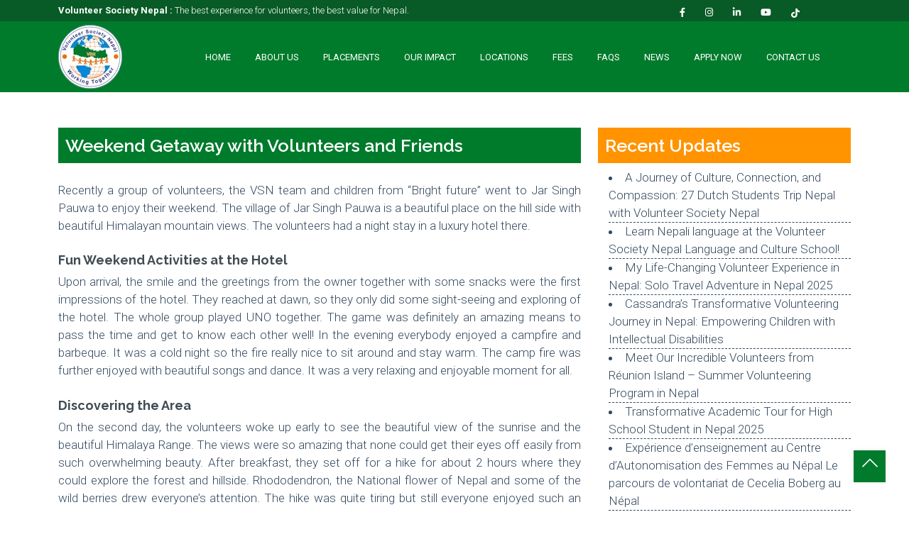

--- FILE ---
content_type: text/html; charset=UTF-8
request_url: https://www.volunteersocietynepal.org/tag/weekend-getaway/
body_size: 17033
content:
<!DOCTYPE html><html lang="en-US" prefix="og: https://ogp.me/ns#"><head><script data-no-optimize="1">var litespeed_docref=sessionStorage.getItem("litespeed_docref");litespeed_docref&&(Object.defineProperty(document,"referrer",{get:function(){return litespeed_docref}}),sessionStorage.removeItem("litespeed_docref"));</script> <meta charset="UTF-8"><meta name="viewport" content="width=device-width, initial-scale=1" />
 <script type="litespeed/javascript">(function(w,d,s,l,i){w[l]=w[l]||[];w[l].push({'gtm.start':new Date().getTime(),event:'gtm.js'});var f=d.getElementsByTagName(s)[0],j=d.createElement(s),dl=l!='dataLayer'?'&l='+l:'';j.async=!0;j.src='https://www.googletagmanager.com/gtm.js?id='+i+dl;f.parentNode.insertBefore(j,f)})(window,document,'script','dataLayer','GTM-WQXMKWF')</script> <meta name="yandex-verification" content="7786a1e5c58fdb60" /><link rel="profile" href="http://gmpg.org/xfn/11"><link rel="pingback" href="https://www.volunteersocietynepal.org/xmlrpc.php" /><link data-asynced="1" as="style" onload="this.onload=null;this.rel='stylesheet'"  rel="preload" type="text/css" href="https://cdn.jsdelivr.net/npm/bootstrap@5.0.0-beta1/dist/css/bootstrap.min.css"><link data-asynced="1" as="style" onload="this.onload=null;this.rel='stylesheet'"  rel="preload" href="https://pro.fontawesome.com/releases/v5.10.0/css/all.css"><link data-asynced="1" as="style" onload="this.onload=null;this.rel='stylesheet'"  rel="preload" type="text/css" href="https://www.volunteersocietynepal.org/wp-content/themes/volunteersociety/assets/slick/slick.css')"> <script src="https://www.google.com/recaptcha/api.js" async defer></script> <title>weekend getaway Archives | Volunteer Nepal Volunteering in Nepal Internship in Nepal</title><meta name="robots" content="follow, index, max-snippet:-1, max-video-preview:-1, max-image-preview:large"/><link rel="canonical" href="https://www.volunteersocietynepal.org/tag/weekend-getaway/" /><meta property="og:locale" content="en_US" /><meta property="og:type" content="article" /><meta property="og:title" content="weekend getaway Archives | Volunteer Nepal Volunteering in Nepal Internship in Nepal" /><meta property="og:url" content="https://www.volunteersocietynepal.org/tag/weekend-getaway/" /><meta property="og:site_name" content="Volunteer Nepal Volunteering in Nepal Internship in Nepal" /><meta property="article:publisher" content="https://www.facebook.com/volunteersocietynepal/" /><meta name="twitter:card" content="summary_large_image" /><meta name="twitter:title" content="weekend getaway Archives | Volunteer Nepal Volunteering in Nepal Internship in Nepal" /><meta name="twitter:label1" content="Posts" /><meta name="twitter:data1" content="1" /> <script type="application/ld+json" class="rank-math-schema-pro">{"@context":"https://schema.org","@graph":[{"@type":"NGO","@id":"https://www.volunteersocietynepal.org/#organization","name":"Volunteer Society Nepal","url":"https://www.volunteersocietynepal.org","sameAs":["https://www.facebook.com/volunteersocietynepal/"],"email":"contact@volunteersocietynepal.org","logo":{"@type":"ImageObject","@id":"https://www.volunteersocietynepal.org/#logo","url":"https://www.volunteersocietynepal.org/wp-content/uploads/logo-VSN.jpg","contentUrl":"https://www.volunteersocietynepal.org/wp-content/uploads/logo-VSN.jpg","caption":"Volunteer Nepal Volunteering in Nepal Internship in Nepal","inLanguage":"en-US","width":"734","height":"734"},"contactPoint":[{"@type":"ContactPoint","telephone":"+9779841537393","contactType":"customer support"}]},{"@type":"WebSite","@id":"https://www.volunteersocietynepal.org/#website","url":"https://www.volunteersocietynepal.org","name":"Volunteer Nepal Volunteering in Nepal Internship in Nepal","publisher":{"@id":"https://www.volunteersocietynepal.org/#organization"},"inLanguage":"en-US"},{"@type":"BreadcrumbList","@id":"https://www.volunteersocietynepal.org/tag/weekend-getaway/#breadcrumb","itemListElement":[{"@type":"ListItem","position":"1","item":{"@id":"https://www.volunteersocietynepal.org","name":"Home"}},{"@type":"ListItem","position":"2","item":{"@id":"https://www.volunteersocietynepal.org/tag/weekend-getaway/","name":"weekend getaway"}}]},{"@type":"CollectionPage","@id":"https://www.volunteersocietynepal.org/tag/weekend-getaway/#webpage","url":"https://www.volunteersocietynepal.org/tag/weekend-getaway/","name":"weekend getaway Archives | Volunteer Nepal Volunteering in Nepal Internship in Nepal","isPartOf":{"@id":"https://www.volunteersocietynepal.org/#website"},"inLanguage":"en-US","breadcrumb":{"@id":"https://www.volunteersocietynepal.org/tag/weekend-getaway/#breadcrumb"}}]}</script> <link rel='dns-prefetch' href='//cdn.jsdelivr.net' /><link rel="alternate" type="application/rss+xml" title="Volunteer Nepal Volunteering in Nepal Internship in Nepal &raquo; Feed" href="https://www.volunteersocietynepal.org/feed/" /><link rel="alternate" type="application/rss+xml" title="Volunteer Nepal Volunteering in Nepal Internship in Nepal &raquo; Comments Feed" href="https://www.volunteersocietynepal.org/comments/feed/" /><link rel="alternate" type="application/rss+xml" title="Volunteer Nepal Volunteering in Nepal Internship in Nepal &raquo; weekend getaway Tag Feed" href="https://www.volunteersocietynepal.org/tag/weekend-getaway/feed/" /><style id='wp-img-auto-sizes-contain-inline-css' type='text/css'>img:is([sizes=auto i],[sizes^="auto," i]){contain-intrinsic-size:3000px 1500px}
/*# sourceURL=wp-img-auto-sizes-contain-inline-css */</style><style id="litespeed-ccss">:root{--bs-blue:#0d6efd;--bs-indigo:#6610f2;--bs-purple:#6f42c1;--bs-pink:#d63384;--bs-red:#dc3545;--bs-orange:#fd7e14;--bs-yellow:#ffc107;--bs-green:#198754;--bs-teal:#20c997;--bs-cyan:#0dcaf0;--bs-white:#fff;--bs-gray:#6c757d;--bs-gray-dark:#343a40;--bs-primary:#0d6efd;--bs-secondary:#6c757d;--bs-success:#198754;--bs-info:#0dcaf0;--bs-warning:#ffc107;--bs-danger:#dc3545;--bs-light:#f8f9fa;--bs-dark:#212529;--bs-font-sans-serif:system-ui,-apple-system,"Segoe UI",Roboto,"Helvetica Neue",Arial,"Noto Sans","Liberation Sans",sans-serif,"Apple Color Emoji","Segoe UI Emoji","Segoe UI Symbol","Noto Color Emoji";--bs-font-monospace:SFMono-Regular,Menlo,Monaco,Consolas,"Liberation Mono","Courier New",monospace;--bs-gradient:linear-gradient(180deg,rgba(255,255,255,.15),rgba(255,255,255,0))}*,:after,:before{box-sizing:border-box}@media (prefers-reduced-motion:no-preference){:root{scroll-behavior:smooth}}body{margin:0;font-family:var(--bs-font-sans-serif);font-size:1rem;font-weight:400;line-height:1.5;color:#212529;background-color:#fff;-webkit-text-size-adjust:100%}h1,h3{margin-top:0;margin-bottom:.5rem;font-weight:500;line-height:1.2}h1{font-size:calc(1.375rem + 1.5vw)}@media (min-width:1200px){h1{font-size:2.5rem}}h3{font-size:calc(1.3rem + .6vw)}@media (min-width:1200px){h3{font-size:1.75rem}}p{margin-top:0;margin-bottom:1rem}ul{padding-left:2rem}ul{margin-top:0;margin-bottom:1rem}ul ul{margin-bottom:0}blockquote{margin:0 0 1rem}a{color:#0d6efd;text-decoration:underline}img{vertical-align:middle}::-moz-focus-inner{padding:0;border-style:none}::-webkit-datetime-edit-day-field,::-webkit-datetime-edit-fields-wrapper,::-webkit-datetime-edit-hour-field,::-webkit-datetime-edit-minute,::-webkit-datetime-edit-month-field,::-webkit-datetime-edit-text,::-webkit-datetime-edit-year-field{padding:0}::-webkit-inner-spin-button{height:auto}::-webkit-search-decoration{-webkit-appearance:none}::-webkit-color-swatch-wrapper{padding:0}::file-selector-button{font:inherit}::-webkit-file-upload-button{font:inherit;-webkit-appearance:button}.list-unstyled{padding-left:0;list-style:none}.list-inline-item{display:inline-block}.list-inline-item:not(:last-child){margin-right:.5rem}.container{width:100%;padding-right:var(--bs-gutter-x,.75rem);padding-left:var(--bs-gutter-x,.75rem);margin-right:auto;margin-left:auto}@media (min-width:576px){.container{max-width:540px}}@media (min-width:768px){.container{max-width:720px}}@media (min-width:992px){.container{max-width:960px}}@media (min-width:1200px){.container{max-width:1140px}}@media (min-width:1400px){.container{max-width:1320px}}.row{--bs-gutter-x:1.5rem;--bs-gutter-y:0;display:flex;flex-wrap:wrap;margin-top:calc(var(--bs-gutter-y)*-1);margin-right:calc(var(--bs-gutter-x)/-2);margin-left:calc(var(--bs-gutter-x)/-2)}.row>*{flex-shrink:0;width:100%;max-width:100%;padding-right:calc(var(--bs-gutter-x)/2);padding-left:calc(var(--bs-gutter-x)/2);margin-top:var(--bs-gutter-y)}.col-12{flex:0 0 auto;width:100%}@media (min-width:576px){.col-sm-2{flex:0 0 auto;width:16.6666666667%}.col-sm-10{flex:0 0 auto;width:83.3333333333%}.col-sm-12{flex:0 0 auto;width:100%}}@media (min-width:768px){.col-md-3{flex:0 0 auto;width:25%}.col-md-4{flex:0 0 auto;width:33.3333333333%}.col-md-8{flex:0 0 auto;width:66.6666666667%}.col-md-9{flex:0 0 auto;width:75%}}@media (min-width:992px){.col-lg-3{flex:0 0 auto;width:25%}.col-lg-4{flex:0 0 auto;width:33.3333333333%}.col-lg-8{flex:0 0 auto;width:66.6666666667%}.col-lg-9{flex:0 0 auto;width:75%}}@media (min-width:1200px){.col-xl-4{flex:0 0 auto;width:33.3333333333%}.col-xl-8{flex:0 0 auto;width:66.6666666667%}.col-xl-9{flex:0 0 auto;width:75%}}.align-items-center{align-items:center!important}.fab,.fal{-moz-osx-font-smoothing:grayscale;-webkit-font-smoothing:antialiased;display:inline-block;font-style:normal;font-variant:normal;text-rendering:auto;line-height:1}.fa-chevron-up:before{content:"\f077"}.fa-facebook-f:before{content:"\f39e"}.fa-instagram:before{content:"\f16d"}.fa-linkedin-in:before{content:"\f0e1"}.fa-youtube:before{content:"\f167"}.fab{font-family:"Font Awesome 5 Brands"}.fal{font-weight:300}.fal{font-family:"Font Awesome 5 Pro"}ul.slimmenu{width:100%;margin:0;padding:0;list-style-type:none}ul.slimmenu:before,ul.slimmenu:after{content:'';display:table}ul.slimmenu:after{clear:both}ul.slimmenu li{position:relative;float:left;display:inline-block;background-color:#aaa}ul.slimmenu li ul{margin:0;list-style-type:none}ul.slimmenu li ul li{background:#bbb}ul.slimmenu li>ul{position:absolute;left:0;top:100%;z-index:999;display:none;width:100%}ul.slimmenu li>ul>li ul{position:absolute;left:100%;top:0;z-index:999;display:none;width:100%}ul.slimmenu li a{display:block;padding:12px 64px 12px 16px;color:#333;font-size:16px;font-weight:400}ul.slimmenu>li{border-left:1px solid #999}ul.slimmenu>li:first-child{border-left:0}a{color:#007b2c;font-family:"Roboto",sans-serif;text-decoration:none}h1,h3{font-family:"Raleway",sans-serif;color:#404b52}p{font-family:"Roboto",sans-serif;font-weight:300;font-size:17px;text-align:justify;color:#34495e;padding:0;margin:0}img{height:auto;margin:0}li,ul,li,ul li{font-family:"Roboto",sans-serif;color:#34495e;font-size:17px;font-weight:300;padding:0;margin:0;list-style-position:inside}.section-padding{padding:50px 0}span{color:#00a4ef}header{height:30px;background:#085b26}header .slogan{width:100%;height:30px}header .slogan p{color:#fff;padding-top:5px;font-size:13px;font-weight:300}header .slogan span{color:#fff;font-size:13px;font-weight:600}header .header-social-media{height:30px}header .mt-9{margin-top:4px}header .header-social-media ul li{font-size:13px;color:#fff;padding-left:20px}header .header-social-media ul li a{color:#fff}.primary-menu{background-color:#007b2c;padding:5px 0}ul.slimmenu li{background-color:#007b2c;border:none}ul.slimmenu li a{color:#fff;text-transform:uppercase;font-size:13px;font-weight:400;padding:15px 17px}.content-title h1{background-color:#007b2c;color:#fff;font-size:25px;font-weight:600;padding:10px;margin:0}.content-desc h3{font-size:18px;font-weight:bolder}.recent-updates h3{background-color:#ff9300;color:#fff;font-size:25px;font-weight:600;padding:10px}.recent-updates ul{padding-left:15px}.recent-updates ul li{border-bottom:1px dashed #34495e}.recent-updates ul li a{color:#34495e}.social-sidebar{margin-top:15px}.cd-top{display:inline-block;height:45px;width:45px;position:fixed;bottom:40px;right:33px;z-index:9;text-align:center;color:#fff;font-size:25px;box-shadow:0 0 10px rgba(0,0,0,.05);overflow:hidden;white-space:nowrap;background-color:#007b2c;visibility:hidden;opacity:0}.cd-top.cd-is-visible{color:#fff}.cd-top.cd-is-visible{visibility:visible;opacity:1}@media (min-width:320px) and (max-width:767px){.header-logo img{max-width:40px}}@media only screen and (max-width:768px){ul.slimmenu li a{font-size:10px;padding:15px 13px}}@media only screen and (max-width:480px){header{height:auto}}@media only screen and (min-width:411px) and (max-width:414px){header{height:auto}}@media only screen and (max-width:380px){header{height:auto}header .header-social-media{margin:15px 0}}@media only screen and (max-width:320px){header{height:auto}header .header-social-media{margin:15px 0}}ul{box-sizing:border-box}:root{--wp--preset--font-size--normal:16px;--wp--preset--font-size--huge:42px}body{--wp--preset--color--black:#000;--wp--preset--color--cyan-bluish-gray:#abb8c3;--wp--preset--color--white:#fff;--wp--preset--color--pale-pink:#f78da7;--wp--preset--color--vivid-red:#cf2e2e;--wp--preset--color--luminous-vivid-orange:#ff6900;--wp--preset--color--luminous-vivid-amber:#fcb900;--wp--preset--color--light-green-cyan:#7bdcb5;--wp--preset--color--vivid-green-cyan:#00d084;--wp--preset--color--pale-cyan-blue:#8ed1fc;--wp--preset--color--vivid-cyan-blue:#0693e3;--wp--preset--color--vivid-purple:#9b51e0;--wp--preset--gradient--vivid-cyan-blue-to-vivid-purple:linear-gradient(135deg,rgba(6,147,227,1) 0%,#9b51e0 100%);--wp--preset--gradient--light-green-cyan-to-vivid-green-cyan:linear-gradient(135deg,#7adcb4 0%,#00d082 100%);--wp--preset--gradient--luminous-vivid-amber-to-luminous-vivid-orange:linear-gradient(135deg,rgba(252,185,0,1) 0%,rgba(255,105,0,1) 100%);--wp--preset--gradient--luminous-vivid-orange-to-vivid-red:linear-gradient(135deg,rgba(255,105,0,1) 0%,#cf2e2e 100%);--wp--preset--gradient--very-light-gray-to-cyan-bluish-gray:linear-gradient(135deg,#eee 0%,#a9b8c3 100%);--wp--preset--gradient--cool-to-warm-spectrum:linear-gradient(135deg,#4aeadc 0%,#9778d1 20%,#cf2aba 40%,#ee2c82 60%,#fb6962 80%,#fef84c 100%);--wp--preset--gradient--blush-light-purple:linear-gradient(135deg,#ffceec 0%,#9896f0 100%);--wp--preset--gradient--blush-bordeaux:linear-gradient(135deg,#fecda5 0%,#fe2d2d 50%,#6b003e 100%);--wp--preset--gradient--luminous-dusk:linear-gradient(135deg,#ffcb70 0%,#c751c0 50%,#4158d0 100%);--wp--preset--gradient--pale-ocean:linear-gradient(135deg,#fff5cb 0%,#b6e3d4 50%,#33a7b5 100%);--wp--preset--gradient--electric-grass:linear-gradient(135deg,#caf880 0%,#71ce7e 100%);--wp--preset--gradient--midnight:linear-gradient(135deg,#020381 0%,#2874fc 100%);--wp--preset--font-size--small:13px;--wp--preset--font-size--medium:20px;--wp--preset--font-size--large:36px;--wp--preset--font-size--x-large:42px;--wp--preset--spacing--20:.44rem;--wp--preset--spacing--30:.67rem;--wp--preset--spacing--40:1rem;--wp--preset--spacing--50:1.5rem;--wp--preset--spacing--60:2.25rem;--wp--preset--spacing--70:3.38rem;--wp--preset--spacing--80:5.06rem;--wp--preset--shadow--natural:6px 6px 9px rgba(0,0,0,.2);--wp--preset--shadow--deep:12px 12px 50px rgba(0,0,0,.4);--wp--preset--shadow--sharp:6px 6px 0px rgba(0,0,0,.2);--wp--preset--shadow--outlined:6px 6px 0px -3px rgba(255,255,255,1),6px 6px rgba(0,0,0,1);--wp--preset--shadow--crisp:6px 6px 0px rgba(0,0,0,1)}html{font-family:sans-serif;-webkit-text-size-adjust:100%;-ms-text-size-adjust:100%}body{margin:0}header,nav,section{display:block}a{background-color:transparent}h1{font-size:2em;margin:.67em 0}img{border:0}body{color:#404040;font-family:sans-serif;font-size:16px;font-size:1rem;line-height:1.5}h1,h3{clear:both}p{margin-bottom:1.5em}i{font-style:italic}blockquote{margin:0 1.5em}html{box-sizing:border-box}*,*:before,*:after{box-sizing:inherit}body{background:#fff}blockquote:before,blockquote:after{content:""}blockquote{quotes:"" ""}ul{list-style:disc}li>ul{margin-bottom:0}img{height:auto;max-width:100%}a{color:#007b2c}</style><link rel="preload" data-asynced="1" data-optimized="2" as="style" onload="this.onload=null;this.rel='stylesheet'" href="https://www.volunteersocietynepal.org/wp-content/litespeed/css/fd39447e3dfa0713bc7edc36539c6512.css?ver=079a0" /><script data-optimized="1" type="litespeed/javascript" data-src="https://www.volunteersocietynepal.org/wp-content/plugins/litespeed-cache/assets/js/css_async.min.js"></script> <style id='global-styles-inline-css' type='text/css'>:root{--wp--preset--aspect-ratio--square: 1;--wp--preset--aspect-ratio--4-3: 4/3;--wp--preset--aspect-ratio--3-4: 3/4;--wp--preset--aspect-ratio--3-2: 3/2;--wp--preset--aspect-ratio--2-3: 2/3;--wp--preset--aspect-ratio--16-9: 16/9;--wp--preset--aspect-ratio--9-16: 9/16;--wp--preset--color--black: #000000;--wp--preset--color--cyan-bluish-gray: #abb8c3;--wp--preset--color--white: #ffffff;--wp--preset--color--pale-pink: #f78da7;--wp--preset--color--vivid-red: #cf2e2e;--wp--preset--color--luminous-vivid-orange: #ff6900;--wp--preset--color--luminous-vivid-amber: #fcb900;--wp--preset--color--light-green-cyan: #7bdcb5;--wp--preset--color--vivid-green-cyan: #00d084;--wp--preset--color--pale-cyan-blue: #8ed1fc;--wp--preset--color--vivid-cyan-blue: #0693e3;--wp--preset--color--vivid-purple: #9b51e0;--wp--preset--gradient--vivid-cyan-blue-to-vivid-purple: linear-gradient(135deg,rgb(6,147,227) 0%,rgb(155,81,224) 100%);--wp--preset--gradient--light-green-cyan-to-vivid-green-cyan: linear-gradient(135deg,rgb(122,220,180) 0%,rgb(0,208,130) 100%);--wp--preset--gradient--luminous-vivid-amber-to-luminous-vivid-orange: linear-gradient(135deg,rgb(252,185,0) 0%,rgb(255,105,0) 100%);--wp--preset--gradient--luminous-vivid-orange-to-vivid-red: linear-gradient(135deg,rgb(255,105,0) 0%,rgb(207,46,46) 100%);--wp--preset--gradient--very-light-gray-to-cyan-bluish-gray: linear-gradient(135deg,rgb(238,238,238) 0%,rgb(169,184,195) 100%);--wp--preset--gradient--cool-to-warm-spectrum: linear-gradient(135deg,rgb(74,234,220) 0%,rgb(151,120,209) 20%,rgb(207,42,186) 40%,rgb(238,44,130) 60%,rgb(251,105,98) 80%,rgb(254,248,76) 100%);--wp--preset--gradient--blush-light-purple: linear-gradient(135deg,rgb(255,206,236) 0%,rgb(152,150,240) 100%);--wp--preset--gradient--blush-bordeaux: linear-gradient(135deg,rgb(254,205,165) 0%,rgb(254,45,45) 50%,rgb(107,0,62) 100%);--wp--preset--gradient--luminous-dusk: linear-gradient(135deg,rgb(255,203,112) 0%,rgb(199,81,192) 50%,rgb(65,88,208) 100%);--wp--preset--gradient--pale-ocean: linear-gradient(135deg,rgb(255,245,203) 0%,rgb(182,227,212) 50%,rgb(51,167,181) 100%);--wp--preset--gradient--electric-grass: linear-gradient(135deg,rgb(202,248,128) 0%,rgb(113,206,126) 100%);--wp--preset--gradient--midnight: linear-gradient(135deg,rgb(2,3,129) 0%,rgb(40,116,252) 100%);--wp--preset--font-size--small: 13px;--wp--preset--font-size--medium: 20px;--wp--preset--font-size--large: 36px;--wp--preset--font-size--x-large: 42px;--wp--preset--spacing--20: 0.44rem;--wp--preset--spacing--30: 0.67rem;--wp--preset--spacing--40: 1rem;--wp--preset--spacing--50: 1.5rem;--wp--preset--spacing--60: 2.25rem;--wp--preset--spacing--70: 3.38rem;--wp--preset--spacing--80: 5.06rem;--wp--preset--shadow--natural: 6px 6px 9px rgba(0, 0, 0, 0.2);--wp--preset--shadow--deep: 12px 12px 50px rgba(0, 0, 0, 0.4);--wp--preset--shadow--sharp: 6px 6px 0px rgba(0, 0, 0, 0.2);--wp--preset--shadow--outlined: 6px 6px 0px -3px rgb(255, 255, 255), 6px 6px rgb(0, 0, 0);--wp--preset--shadow--crisp: 6px 6px 0px rgb(0, 0, 0);}:where(.is-layout-flex){gap: 0.5em;}:where(.is-layout-grid){gap: 0.5em;}body .is-layout-flex{display: flex;}.is-layout-flex{flex-wrap: wrap;align-items: center;}.is-layout-flex > :is(*, div){margin: 0;}body .is-layout-grid{display: grid;}.is-layout-grid > :is(*, div){margin: 0;}:where(.wp-block-columns.is-layout-flex){gap: 2em;}:where(.wp-block-columns.is-layout-grid){gap: 2em;}:where(.wp-block-post-template.is-layout-flex){gap: 1.25em;}:where(.wp-block-post-template.is-layout-grid){gap: 1.25em;}.has-black-color{color: var(--wp--preset--color--black) !important;}.has-cyan-bluish-gray-color{color: var(--wp--preset--color--cyan-bluish-gray) !important;}.has-white-color{color: var(--wp--preset--color--white) !important;}.has-pale-pink-color{color: var(--wp--preset--color--pale-pink) !important;}.has-vivid-red-color{color: var(--wp--preset--color--vivid-red) !important;}.has-luminous-vivid-orange-color{color: var(--wp--preset--color--luminous-vivid-orange) !important;}.has-luminous-vivid-amber-color{color: var(--wp--preset--color--luminous-vivid-amber) !important;}.has-light-green-cyan-color{color: var(--wp--preset--color--light-green-cyan) !important;}.has-vivid-green-cyan-color{color: var(--wp--preset--color--vivid-green-cyan) !important;}.has-pale-cyan-blue-color{color: var(--wp--preset--color--pale-cyan-blue) !important;}.has-vivid-cyan-blue-color{color: var(--wp--preset--color--vivid-cyan-blue) !important;}.has-vivid-purple-color{color: var(--wp--preset--color--vivid-purple) !important;}.has-black-background-color{background-color: var(--wp--preset--color--black) !important;}.has-cyan-bluish-gray-background-color{background-color: var(--wp--preset--color--cyan-bluish-gray) !important;}.has-white-background-color{background-color: var(--wp--preset--color--white) !important;}.has-pale-pink-background-color{background-color: var(--wp--preset--color--pale-pink) !important;}.has-vivid-red-background-color{background-color: var(--wp--preset--color--vivid-red) !important;}.has-luminous-vivid-orange-background-color{background-color: var(--wp--preset--color--luminous-vivid-orange) !important;}.has-luminous-vivid-amber-background-color{background-color: var(--wp--preset--color--luminous-vivid-amber) !important;}.has-light-green-cyan-background-color{background-color: var(--wp--preset--color--light-green-cyan) !important;}.has-vivid-green-cyan-background-color{background-color: var(--wp--preset--color--vivid-green-cyan) !important;}.has-pale-cyan-blue-background-color{background-color: var(--wp--preset--color--pale-cyan-blue) !important;}.has-vivid-cyan-blue-background-color{background-color: var(--wp--preset--color--vivid-cyan-blue) !important;}.has-vivid-purple-background-color{background-color: var(--wp--preset--color--vivid-purple) !important;}.has-black-border-color{border-color: var(--wp--preset--color--black) !important;}.has-cyan-bluish-gray-border-color{border-color: var(--wp--preset--color--cyan-bluish-gray) !important;}.has-white-border-color{border-color: var(--wp--preset--color--white) !important;}.has-pale-pink-border-color{border-color: var(--wp--preset--color--pale-pink) !important;}.has-vivid-red-border-color{border-color: var(--wp--preset--color--vivid-red) !important;}.has-luminous-vivid-orange-border-color{border-color: var(--wp--preset--color--luminous-vivid-orange) !important;}.has-luminous-vivid-amber-border-color{border-color: var(--wp--preset--color--luminous-vivid-amber) !important;}.has-light-green-cyan-border-color{border-color: var(--wp--preset--color--light-green-cyan) !important;}.has-vivid-green-cyan-border-color{border-color: var(--wp--preset--color--vivid-green-cyan) !important;}.has-pale-cyan-blue-border-color{border-color: var(--wp--preset--color--pale-cyan-blue) !important;}.has-vivid-cyan-blue-border-color{border-color: var(--wp--preset--color--vivid-cyan-blue) !important;}.has-vivid-purple-border-color{border-color: var(--wp--preset--color--vivid-purple) !important;}.has-vivid-cyan-blue-to-vivid-purple-gradient-background{background: var(--wp--preset--gradient--vivid-cyan-blue-to-vivid-purple) !important;}.has-light-green-cyan-to-vivid-green-cyan-gradient-background{background: var(--wp--preset--gradient--light-green-cyan-to-vivid-green-cyan) !important;}.has-luminous-vivid-amber-to-luminous-vivid-orange-gradient-background{background: var(--wp--preset--gradient--luminous-vivid-amber-to-luminous-vivid-orange) !important;}.has-luminous-vivid-orange-to-vivid-red-gradient-background{background: var(--wp--preset--gradient--luminous-vivid-orange-to-vivid-red) !important;}.has-very-light-gray-to-cyan-bluish-gray-gradient-background{background: var(--wp--preset--gradient--very-light-gray-to-cyan-bluish-gray) !important;}.has-cool-to-warm-spectrum-gradient-background{background: var(--wp--preset--gradient--cool-to-warm-spectrum) !important;}.has-blush-light-purple-gradient-background{background: var(--wp--preset--gradient--blush-light-purple) !important;}.has-blush-bordeaux-gradient-background{background: var(--wp--preset--gradient--blush-bordeaux) !important;}.has-luminous-dusk-gradient-background{background: var(--wp--preset--gradient--luminous-dusk) !important;}.has-pale-ocean-gradient-background{background: var(--wp--preset--gradient--pale-ocean) !important;}.has-electric-grass-gradient-background{background: var(--wp--preset--gradient--electric-grass) !important;}.has-midnight-gradient-background{background: var(--wp--preset--gradient--midnight) !important;}.has-small-font-size{font-size: var(--wp--preset--font-size--small) !important;}.has-medium-font-size{font-size: var(--wp--preset--font-size--medium) !important;}.has-large-font-size{font-size: var(--wp--preset--font-size--large) !important;}.has-x-large-font-size{font-size: var(--wp--preset--font-size--x-large) !important;}
/*# sourceURL=global-styles-inline-css */</style><style id='classic-theme-styles-inline-css' type='text/css'>/*! This file is auto-generated */
.wp-block-button__link{color:#fff;background-color:#32373c;border-radius:9999px;box-shadow:none;text-decoration:none;padding:calc(.667em + 2px) calc(1.333em + 2px);font-size:1.125em}.wp-block-file__button{background:#32373c;color:#fff;text-decoration:none}
/*# sourceURL=/wp-includes/css/classic-themes.min.css */</style><link data-asynced="1" as="style" onload="this.onload=null;this.rel='stylesheet'"  rel='preload' id='custom-form-style-css' href='https://www.volunteersocietynepal.org/wp-content/plugins/booking%20placement/assets/css/style.css' type='text/css' media='all' /> <script type="litespeed/javascript" data-src="https://www.volunteersocietynepal.org/wp-includes/js/jquery/jquery.min.js" id="jquery-core-js"></script> <script id="ajax-script-js-extra" type="litespeed/javascript">var ajax_object={"ajaxurl":"https://www.volunteersocietynepal.org/wp-admin/admin-ajax.php"}</script> <link rel="https://api.w.org/" href="https://www.volunteersocietynepal.org/wp-json/" /><link rel="alternate" title="JSON" type="application/json" href="https://www.volunteersocietynepal.org/wp-json/wp/v2/tags/5673" /><link rel="EditURI" type="application/rsd+xml" title="RSD" href="https://www.volunteersocietynepal.org/xmlrpc.php?rsd" /><meta name="generator" content="WordPress 6.9" /><link rel="icon" href="https://www.volunteersocietynepal.org/wp-content/uploads/cropped-logo-VSN-32x32.jpg" sizes="32x32" /><link rel="icon" href="https://www.volunteersocietynepal.org/wp-content/uploads/cropped-logo-VSN-192x192.jpg" sizes="192x192" /><link rel="apple-touch-icon" href="https://www.volunteersocietynepal.org/wp-content/uploads/cropped-logo-VSN-180x180.jpg" /><meta name="msapplication-TileImage" content="https://www.volunteersocietynepal.org/wp-content/uploads/cropped-logo-VSN-270x270.jpg" /></head><body>
<noscript><iframe data-lazyloaded="1" src="about:blank" data-litespeed-src="https://www.googletagmanager.com/ns.html?id=GTM-WQXMKWF"
height="0" width="0" style="display:none;visibility:hidden"></iframe></noscript><header><div class="container"><div class="row"><div class="col-xs-12 col-sm-12 col-md-9 col-lg-9 col-xl-9"><div class="slogan"><p><span>Volunteer Society Nepal :</span> The best experience for volunteers, the best value for Nepal.</p></div></div><div class="col-xs-12 col-sm-12 col-md-3 col-lg-3"><div class="header-social-media pull-right"><ul class="list-unstyled mt-9"><li class="list-inline-item"><a href="https://www.facebook.com/volunteersocietynepal1" target="_blank"><i class="fab fa-facebook-f"></i></a></li><li class="list-inline-item"><a href="https://www.instagram.com/volunteersocietynepal" target="_blank"><i class="fab fa-instagram"></i></a></li><li class="list-inline-item"><a href="https://www.linkedin.com/in/volunteersocietynepal/"><i class="fab fa-linkedin-in"></i></a></li><li class="list-inline-item"><a href="https://www.youtube.com/volunteersocietynepal" target="_blank"><i class="fab fa-youtube"></i></a></li><li class="list-inline-item"><a href="https://www.tiktok.com/@vsnnepal" target="_blank"><svg xmlns="http://www.w3.org/2000/svg" viewBox="0 0 448 512" style="min-height:12px;min-width:12px;color:white;"><path fill="#ffffff" d="M448 209.9a210.1 210.1 0 0 1 -122.8-39.3V349.4A162.6 162.6 0 1 1 185 188.3V278.2a74.6 74.6 0 1 0 52.2 71.2V0l88 0a121.2 121.2 0 0 0 1.9 22.2h0A122.2 122.2 0 0 0 381 102.4a121.4 121.4 0 0 0 67 20.1z"/></svg></a></li></ul></div></div></div></div></header><nav class="primary-menu sticky-nav"><div class="container"><div class="row align-items-center"><div class="col-12 col-xs-10 col-sm-2"><div class="header-logo">
<a href="https://www.volunteersocietynepal.org"><img data-lazyloaded="1" src="[data-uri]" width="90" height="90" data-src="https://www.volunteersocietynepal.org/wp-content/uploads/logo-flogo.png.webp" alt=""></a></div></div><div class="col-12 col-xs-10 col-sm-10"><ul id="navigation" class="slimmenu"><ul id="menu-main-menu" class="slimmenu"><li id="menu-item-5347" class="menu-item menu-item-type-post_type menu-item-object-page menu-item-home menu-item-5347"><a href="https://www.volunteersocietynepal.org/">Home</a></li><li id="menu-item-5592" class="menu-item menu-item-type-post_type menu-item-object-page menu-item-has-children menu-item-5592"><a href="https://www.volunteersocietynepal.org/about-us/">About Us</a><ul class="sub-menu"><li id="menu-item-19669" class="menu-item menu-item-type-post_type menu-item-object-page menu-item-19669"><a href="https://www.volunteersocietynepal.org/welcome-to-volunteer-society-nepal/">Welcome to Volunteer Society Nepal</a></li><li id="menu-item-19667" class="menu-item menu-item-type-post_type menu-item-object-page menu-item-19667"><a href="https://www.volunteersocietynepal.org/why-volunteer-society-nepal/">Why Volunteer Society Nepal</a></li><li id="menu-item-19668" class="menu-item menu-item-type-post_type menu-item-object-page menu-item-19668"><a href="https://www.volunteersocietynepal.org/why-volunteering-in-nepal/">Why Volunteering in Nepal</a></li><li id="menu-item-19666" class="menu-item menu-item-type-post_type menu-item-object-page menu-item-19666"><a href="https://www.volunteersocietynepal.org/get-involved/">Get Involved</a></li><li id="menu-item-7871" class="menu-item menu-item-type-post_type menu-item-object-page menu-item-7871"><a href="https://www.volunteersocietynepal.org/our-team/">Our Team</a></li><li id="menu-item-7925" class="menu-item menu-item-type-post_type menu-item-object-page menu-item-7925"><a href="https://www.volunteersocietynepal.org/vacancies/">Free Volunteering</a></li><li id="menu-item-15365" class="menu-item menu-item-type-post_type menu-item-object-page menu-item-15365"><a href="https://www.volunteersocietynepal.org/about-us/nepali-host-families/">Nepali Host Families</a></li></ul></li><li id="menu-item-4422" class="menu-item menu-item-type-post_type menu-item-object-page menu-item-has-children menu-item-4422"><a href="https://www.volunteersocietynepal.org/placements/">Placements</a><ul class="sub-menu"><li id="menu-item-5923" class="menu-item menu-item-type-post_type menu-item-object-page menu-item-has-children menu-item-5923"><a href="https://www.volunteersocietynepal.org/placements/volunteer-in-nepal/">Volunteer in Nepal</a><ul class="sub-menu"><li id="menu-item-6059" class="menu-item menu-item-type-post_type menu-item-object-page menu-item-6059"><a href="https://www.volunteersocietynepal.org/teaching-in-monastery/">Teaching in Monastery</a></li><li id="menu-item-20993" class="menu-item menu-item-type-post_type menu-item-object-page menu-item-20993"><a href="https://www.volunteersocietynepal.org/teaching-volunteering-nepal/">Teaching volunteer in Nepal</a></li><li id="menu-item-6063" class="menu-item menu-item-type-post_type menu-item-object-page menu-item-6063"><a href="https://www.volunteersocietynepal.org/medical-care/">Medical Elective</a></li><li id="menu-item-6065" class="menu-item menu-item-type-post_type menu-item-object-page menu-item-6065"><a href="https://www.volunteersocietynepal.org/construction-manual-work/">Construction Manual Work</a></li><li id="menu-item-10206" class="menu-item menu-item-type-post_type menu-item-object-page menu-item-10206"><a href="https://www.volunteersocietynepal.org/physiotherapy-occupational-therapy/">Physiotherapy/Occupational Therapy</a></li><li id="menu-item-19037" class="menu-item menu-item-type-post_type menu-item-object-page menu-item-19037"><a href="https://www.volunteersocietynepal.org/center-children-disabilities/">Center for Children with Disabilities</a></li><li id="menu-item-19038" class="menu-item menu-item-type-post_type menu-item-object-page menu-item-19038"><a href="https://www.volunteersocietynepal.org/womens-empowerment/">Women Empowerment Program</a></li><li id="menu-item-6064" class="menu-item menu-item-type-post_type menu-item-object-page menu-item-6064"><a href="https://www.volunteersocietynepal.org/special-needs/">Special Needs Care</a></li><li id="menu-item-6280" class="menu-item menu-item-type-post_type menu-item-object-page menu-item-6280"><a href="https://www.volunteersocietynepal.org/family-volunteering/">Family Volunteering</a></li><li id="menu-item-13815" class="menu-item menu-item-type-post_type menu-item-object-page menu-item-13815"><a href="https://www.volunteersocietynepal.org/elderly-care/">Elderly Care</a></li><li id="menu-item-21624" class="menu-item menu-item-type-post_type menu-item-object-post menu-item-21624"><a href="https://www.volunteersocietynepal.org/music-therapy-children-disability/">Music Therapy Volunteering</a></li><li id="menu-item-21949" class="menu-item menu-item-type-post_type menu-item-object-page menu-item-21949"><a href="https://www.volunteersocietynepal.org/teacher-training/">Teacher Training in Nepal</a></li><li id="menu-item-20539" class="menu-item menu-item-type-post_type menu-item-object-page menu-item-20539"><a href="https://www.volunteersocietynepal.org/gap-year-volunteering-in-nepal/">Gap Year Volunteering in Nepal</a></li><li id="menu-item-6061" class="menu-item menu-item-type-post_type menu-item-object-page menu-item-6061"><a href="https://www.volunteersocietynepal.org/group-volunteering-nepal/">Educational Excursion</a></li><li id="menu-item-6062" class="menu-item menu-item-type-post_type menu-item-object-page menu-item-6062"><a href="https://www.volunteersocietynepal.org/child-care-volunteering-nepal/">Child Care Volunteering Nepal</a></li><li id="menu-item-10387" class="menu-item menu-item-type-post_type menu-item-object-page menu-item-10387"><a href="https://www.volunteersocietynepal.org/lego-school-exchange/">Lego® School Exchange</a></li><li id="menu-item-16354" class="menu-item menu-item-type-post_type menu-item-object-page menu-item-16354"><a href="https://www.volunteersocietynepal.org/stars-for-nepal/">Stars for Nepal</a></li><li id="menu-item-16114" class="menu-item menu-item-type-post_type menu-item-object-page menu-item-16114"><a href="https://www.volunteersocietynepal.org/climate-change-ambassador/">Climate Change Ambassador</a></li><li id="menu-item-16359" class="menu-item menu-item-type-post_type menu-item-object-page menu-item-16359"><a href="https://www.volunteersocietynepal.org/hockey-for-nepal/">Hockey for Nepal</a></li><li id="menu-item-16215" class="menu-item menu-item-type-post_type menu-item-object-page menu-item-16215"><a href="https://www.volunteersocietynepal.org/yoga-volunteer-2/">Yoga Volunteer</a></li></ul></li><li id="menu-item-5924" class="menu-item menu-item-type-post_type menu-item-object-page menu-item-has-children menu-item-5924"><a href="https://www.volunteersocietynepal.org/placements/internship-in-nepal/">Internship in Nepal</a><ul class="sub-menu"><li id="menu-item-18734" class="menu-item menu-item-type-post_type menu-item-object-page menu-item-18734"><a href="https://www.volunteersocietynepal.org/teaching-internship/">Teaching Internship</a></li><li id="menu-item-6132" class="menu-item menu-item-type-post_type menu-item-object-page menu-item-6132"><a href="https://www.volunteersocietynepal.org/medical-internship-nepal/">Medical Internship Nepal</a></li><li id="menu-item-6067" class="menu-item menu-item-type-post_type menu-item-object-page menu-item-6067"><a href="https://www.volunteersocietynepal.org/nursing-internship-nepal/">Nursing Internship Nepal</a></li><li id="menu-item-6068" class="menu-item menu-item-type-post_type menu-item-object-page menu-item-6068"><a href="https://www.volunteersocietynepal.org/physiotherapy-internship-in-nepal/">Physiotherapy Internship</a></li><li id="menu-item-18733" class="menu-item menu-item-type-post_type menu-item-object-page menu-item-18733"><a href="https://www.volunteersocietynepal.org/public-health/">Public Health Internship</a></li><li id="menu-item-6255" class="menu-item menu-item-type-post_type menu-item-object-page menu-item-6255"><a href="https://www.volunteersocietynepal.org/internship-social-work-in-nepal/">Social Work Internship</a></li><li id="menu-item-6069" class="menu-item menu-item-type-post_type menu-item-object-page menu-item-6069"><a href="https://www.volunteersocietynepal.org/sports-physical-education/">Sports Physical Education</a></li><li id="menu-item-6263" class="menu-item menu-item-type-post_type menu-item-object-page menu-item-6263"><a href="https://www.volunteersocietynepal.org/tourism-internship-in-nepal/">Tourism Internship in Nepal</a></li><li id="menu-item-18732" class="menu-item menu-item-type-post_type menu-item-object-page menu-item-18732"><a href="https://www.volunteersocietynepal.org/content-writing-and-social-media/">Content Writing and Social Media</a></li></ul></li><li id="menu-item-18433" class="menu-item menu-item-type-post_type menu-item-object-page menu-item-has-children menu-item-18433"><a href="https://www.volunteersocietynepal.org/charity-tour-and-trek/">Charity Tour and Trek</a><ul class="sub-menu"><li id="menu-item-20990" class="menu-item menu-item-type-post_type menu-item-object-package menu-item-20990"><a href="https://www.volunteersocietynepal.org/package/annapurna-base-camp-trek/">Annapurna Base Camp Trek</a></li><li id="menu-item-20989" class="menu-item menu-item-type-post_type menu-item-object-package menu-item-20989"><a href="https://www.volunteersocietynepal.org/package/everest-base-camp-trek/">Everest Base Camp Trek</a></li><li id="menu-item-20983" class="menu-item menu-item-type-post_type menu-item-object-package menu-item-20983"><a href="https://www.volunteersocietynepal.org/package/annapurna-circuit-trek/">Annapurna Circuit Trek</a></li><li id="menu-item-21006" class="menu-item menu-item-type-post_type menu-item-object-package menu-item-21006"><a href="https://www.volunteersocietynepal.org/package/chitwan-jungle-safari-tour/">Chitwan Jungle Safari Tour</a></li><li id="menu-item-21007" class="menu-item menu-item-type-post_type menu-item-object-package menu-item-21007"><a href="https://www.volunteersocietynepal.org/package/chitwan-lumbini-pokhara-tour/">Chitwan Lumbini Pokhara Tour</a></li><li id="menu-item-21008" class="menu-item menu-item-type-post_type menu-item-object-package menu-item-21008"><a href="https://www.volunteersocietynepal.org/package/kathmandu-pokhara-chitwan-tour/">Kathmandu Pokhara Chitwan Tour</a></li><li id="menu-item-20987" class="menu-item menu-item-type-post_type menu-item-object-package menu-item-20987"><a href="https://www.volunteersocietynepal.org/package/mardi-himal-trek/">Mardi Himal Trek</a></li><li id="menu-item-20988" class="menu-item menu-item-type-post_type menu-item-object-package menu-item-20988"><a href="https://www.volunteersocietynepal.org/package/ghorepani-poonhill-trek/">Ghorepani Poonhill Trek</a></li><li id="menu-item-20984" class="menu-item menu-item-type-post_type menu-item-object-package menu-item-20984"><a href="https://www.volunteersocietynepal.org/package/langtang-trek/">Langtang Trek</a></li><li id="menu-item-20985" class="menu-item menu-item-type-post_type menu-item-object-package menu-item-20985"><a href="https://www.volunteersocietynepal.org/package/tamang-heritage-trail-trek/">Tamang Heritage Trail Trek</a></li></ul></li><li id="menu-item-20975" class="menu-item menu-item-type-post_type menu-item-object-page menu-item-has-children menu-item-20975"><a href="https://www.volunteersocietynepal.org/combine-volunteering-with-tour-or-trek/">Combine Volunteering with Tour or Trek</a><ul class="sub-menu"><li id="menu-item-4429" class="menu-item menu-item-type-post_type menu-item-object-page menu-item-4429"><a href="https://www.volunteersocietynepal.org/volunteering-and-basecamp-trek/">Volunteering and Basecamp Trek</a></li><li id="menu-item-18687" class="menu-item menu-item-type-post_type menu-item-object-page menu-item-18687"><a href="https://www.volunteersocietynepal.org/volunteering-jungle-safari-and-pokhara-tour/">Volunteering Jungle Safari and Pokhara Tour</a></li></ul></li><li id="menu-item-9383" class="menu-item menu-item-type-post_type menu-item-object-page menu-item-has-children menu-item-9383"><a href="https://www.volunteersocietynepal.org/placements/nepali-language-training-school/">Nepali Language School</a><ul class="sub-menu"><li id="menu-item-14862" class="menu-item menu-item-type-post_type menu-item-object-page menu-item-14862"><a href="https://www.volunteersocietynepal.org/placements/nepali-language-training-school/language-and-cultural-orientation-program/">One week Introduction Program</a></li><li id="menu-item-16007" class="menu-item menu-item-type-post_type menu-item-object-page menu-item-16007"><a href="https://www.volunteersocietynepal.org/placements/nepali-language-training-school/in-depth-language-course/">Two week Language and Culture Course</a></li></ul></li><li id="menu-item-22154" class="menu-item menu-item-type-post_type menu-item-object-page menu-item-has-children menu-item-22154"><a href="https://www.volunteersocietynepal.org/group-volunteering-program/">Group Volunteering Program</a><ul class="sub-menu"><li id="menu-item-22161" class="menu-item menu-item-type-post_type menu-item-object-page menu-item-22161"><a href="https://www.volunteersocietynepal.org/school-group-volunteering-program-with-tour/">School Group Volunteering Program with Tour</a></li><li id="menu-item-22153" class="menu-item menu-item-type-post_type menu-item-object-page menu-item-22153"><a href="https://www.volunteersocietynepal.org/high-school-group/">High School Group Volunteering with Tour</a></li></ul></li><li id="menu-item-16791" class="menu-item menu-item-type-post_type menu-item-object-page menu-item-16791"><a href="https://www.volunteersocietynepal.org/placements/summer-program/">Summer Program</a></li></ul></li><li id="menu-item-5657" class="menu-item menu-item-type-post_type menu-item-object-page menu-item-has-children menu-item-5657"><a href="https://www.volunteersocietynepal.org/our-impact/">Our Impact</a><ul class="sub-menu"><li id="menu-item-17387" class="menu-item menu-item-type-post_type menu-item-object-page menu-item-17387"><a href="https://www.volunteersocietynepal.org/our-impact/disability-center/">Disability Center</a></li><li id="menu-item-17394" class="menu-item menu-item-type-post_type menu-item-object-page menu-item-17394"><a href="https://www.volunteersocietynepal.org/our-impact/empowering-women/">Empowering Women</a></li><li id="menu-item-17380" class="menu-item menu-item-type-post_type menu-item-object-page menu-item-17380"><a href="https://www.volunteersocietynepal.org/our-impact/cbia-school/">CBIA School</a></li><li id="menu-item-5693" class="menu-item menu-item-type-post_type menu-item-object-page menu-item-5693"><a href="https://www.volunteersocietynepal.org/our-impact/child-sponsorship-nepal/">Sponsor A Child In Nepal</a></li></ul></li><li id="menu-item-5593" class="menu-item menu-item-type-post_type menu-item-object-page menu-item-has-children menu-item-5593"><a href="https://www.volunteersocietynepal.org/locations/">Locations</a><ul class="sub-menu"><li id="menu-item-5598" class="menu-item menu-item-type-post_type menu-item-object-page menu-item-5598"><a href="https://www.volunteersocietynepal.org/locations/kathmandu-valley/">Kathmandu Valley</a></li><li id="menu-item-5600" class="menu-item menu-item-type-post_type menu-item-object-page menu-item-5600"><a href="https://www.volunteersocietynepal.org/locations/pokhara/">Pokhara</a></li><li id="menu-item-5599" class="menu-item menu-item-type-post_type menu-item-object-page menu-item-5599"><a href="https://www.volunteersocietynepal.org/locations/hilly-region/">Hilly Region</a></li><li id="menu-item-5601" class="menu-item menu-item-type-post_type menu-item-object-page menu-item-5601"><a href="https://www.volunteersocietynepal.org/locations/terai/">Terai Region</a></li><li id="menu-item-5602" class="menu-item menu-item-type-post_type menu-item-object-page menu-item-5602"><a href="https://www.volunteersocietynepal.org/locations/himalayan-region/">Himalayan Region</a></li></ul></li><li id="menu-item-5595" class="menu-item menu-item-type-post_type menu-item-object-page menu-item-has-children menu-item-5595"><a href="https://www.volunteersocietynepal.org/volunteer-nepal-affordable-fees/">Fees</a><ul class="sub-menu"><li id="menu-item-5605" class="menu-item menu-item-type-post_type menu-item-object-page menu-item-5605"><a href="https://www.volunteersocietynepal.org/payment-booking/">Payment and Booking Process</a></li><li id="menu-item-6492" class="menu-item menu-item-type-post_type menu-item-object-page menu-item-6492"><a href="https://www.volunteersocietynepal.org/why-pay-for-volunteering/">Why Pay For Volunteering</a></li><li id="menu-item-5604" class="menu-item menu-item-type-post_type menu-item-object-page menu-item-5604"><a href="https://www.volunteersocietynepal.org/fund-raising-support/">Donations</a></li><li id="menu-item-11070" class="menu-item menu-item-type-post_type menu-item-object-page menu-item-11070"><a href="https://www.volunteersocietynepal.org/fundraising/">Fundraising</a></li><li id="menu-item-10451" class="menu-item menu-item-type-post_type menu-item-object-page menu-item-10451"><a href="https://www.volunteersocietynepal.org/terms-and-conditions/">Terms and Conditions</a></li><li id="menu-item-5606" class="menu-item menu-item-type-post_type menu-item-object-page menu-item-5606"><a href="https://www.volunteersocietynepal.org/where-your-money-goes/">Where Your Money Goes</a></li></ul></li><li id="menu-item-21773" class="menu-item menu-item-type-post_type menu-item-object-page menu-item-21773"><a href="https://www.volunteersocietynepal.org/faqs/">FAQs</a></li><li id="menu-item-17492" class="menu-item menu-item-type-post_type menu-item-object-page current_page_parent menu-item-17492"><a href="https://www.volunteersocietynepal.org/news/">News</a></li><li id="menu-item-5597" class="menu-item menu-item-type-post_type menu-item-object-page menu-item-5597"><a href="https://www.volunteersocietynepal.org/apply-now/">Apply Now</a></li><li id="menu-item-6119" class="menu-item menu-item-type-post_type menu-item-object-page menu-item-6119"><a href="https://www.volunteersocietynepal.org/contactus/">Contact Us</a></li></ul></ul></div></div></div></nav>
 <script type="litespeed/javascript" data-src="https://www.googletagmanager.com/gtag/js?id=AW-830959577"></script> <script type="litespeed/javascript">window.dataLayer=window.dataLayer||[];function gtag(){dataLayer.push(arguments)}
gtag('js',new Date());gtag('config','AW-830959577')</script><section class="single-page section-padding"><div class="container"><div class="row"><div class="col-xs-12 col-sm-12 col-md-8 col-lg-8 col-xl-8"><div class="content-wrap"><div class="content-title"><h1>Weekend Getaway with Volunteers and Friends</h1></div><div class="content-desc"><p><p>Recently a group of volunteers, the VSN team and children from “Bright future” went to Jar Singh Pauwa to enjoy their weekend. The village of Jar Singh Pauwa is a beautiful place on the hill side with beautiful Himalayan mountain views. The volunteers had a night stay in a luxury hotel there.</p><h3>Fun Weekend Activities at the Hotel</h3><p>Upon arrival, the smile and the greetings from the owner together with some snacks were the first impressions of the hotel. They reached at dawn, so they only did some sight-seeing and exploring of the hotel. The whole group played UNO together. The game was definitely an amazing means to pass the time and get to know each other well! In the evening everybody enjoyed a campfire and barbeque. It was a cold night so the fire really nice to sit around and stay warm. The camp fire was further enjoyed with beautiful songs and dance. It was a very relaxing and enjoyable moment for all.</p><h3>Discovering the Area</h3><p>On the second day, the volunteers woke up early to see the beautiful view of the sunrise and the beautiful Himalaya Range. The views were so amazing that none could get their eyes off easily from such overwhelming beauty. After breakfast, they set off for a hike for about 2 hours where they could explore the forest and hillside. Rhododendron, the National flower of Nepal and some of the wild berries drew everyone’s attention. The hike was quite tiring but still everyone enjoyed such an amazing weekend full of adventures. The amazing view seen from the top was the best part of the hike.</p><h3>Thank you and Goodbye!</h3><p>After the hike, they all had a typical Nepali daal bhat and bid a final goodbye to the place. It definitely was an amazing trip for all as they all could see the mountains, feel the fresh air and explore the rural area. It was a great opportunity for everyone to know each other and enjoy the weekend. And they all thanked Volunteer Society Nepal for organizing such an amazing adventurous trip.</p></p></div></div></div><div class="col-xs-12 col-sm-12 col-md-4 col-lg-4 col-xl-4"><div class="sidebar-content"><div class="recent-updates"><h3>Recent Updates</h3><div class="recent-updates-items"><div class="recent-title"><ul><li><a href="https://www.volunteersocietynepal.org/cultural-exchange-volunteering/">A Journey of Culture, Connection, and Compassion: 27 Dutch Students Trip Nepal with Volunteer Society Nepal</a></li></ul></div></div><div class="recent-updates-items"><div class="recent-title"><ul><li><a href="https://www.volunteersocietynepal.org/learn-nepali-language-at-the-volunteer-society-nepal-language-and-culture-school/">Learn Nepali language at the Volunteer Society Nepal Language and Culture School!</a></li></ul></div></div><div class="recent-updates-items"><div class="recent-title"><ul><li><a href="https://www.volunteersocietynepal.org/my-life-changing-volunteer-experience-in-nepal-solo-travel-adventure-in-nepal-2025/">My Life-Changing Volunteer Experience in Nepal: Solo Travel Adventure in Nepal 2025</a></li></ul></div></div><div class="recent-updates-items"><div class="recent-title"><ul><li><a href="https://www.volunteersocietynepal.org/cassandras-transformative-volunteering-journey-in-nepal-empowering-children-with-intellectual-disabilities/">Cassandra&#8217;s Transformative Volunteering Journey in Nepal: Empowering Children with Intellectual Disabilities</a></li></ul></div></div><div class="recent-updates-items"><div class="recent-title"><ul><li><a href="https://www.volunteersocietynepal.org/meet-our-incredible-volunteers-from-reunion-island-summer-volunteering-program-in-nepal/">Meet Our Incredible Volunteers from Réunion Island – Summer Volunteering Program in Nepal</a></li></ul></div></div><div class="recent-updates-items"><div class="recent-title"><ul><li><a href="https://www.volunteersocietynepal.org/transformative-academic-tour-for-high-school-student-in-nepal/">Transformative Academic Tour for High School Student in Nepal 2025</a></li></ul></div></div><div class="recent-updates-items"><div class="recent-title"><ul><li><a href="https://www.volunteersocietynepal.org/experience-denseignement-au-centre-dautonomisation-des-femmes-au-nepal-le-parcours-de-volontariat-de-cecelia-boberg-au-nepal/">Expérience d’enseignement au Centre d’Autonomisation des Femmes au Népal Le parcours de volontariat de Cecelia Boberg au Népal</a></li></ul></div></div></div><div class="social-sidebar"><div class=""><div class="fb-page" data-href="https://www.facebook.com/volunteersocietynepal" data-tabs="timeline, events, messages" data-width="400" data-height="500" data-small-header="false" data-adapt-container-width="true" data-hide-cover="false" data-show-facepile="true"><blockquote cite="https://www.facebook.com/facebook" class="fb-xfbml-parse-ignore"><a href="https://www.facebook.com/facebook">Facebook</a></blockquote></div></div></div></div><div id="fb-root"></div> <script type="litespeed/javascript">(function(d,s,id){var js,fjs=d.getElementsByTagName(s)[0];if(d.getElementById(id))return;js=d.createElement(s);js.id=id;js.src="//connect.facebook.net/en_US/sdk.js#xfbml=1&version=v2.8";fjs.parentNode.insertBefore(js,fjs)}(document,'script','facebook-jssdk'))</script> </div></div></div></section><section class="footer-links section-padding"><div class="container"><div class="row"><div class="col-xs-12 col-sm-6 col-md-3 col-lg-3 zindex-1"><div class="footer-title"><h3 class="text-uppercase">placements</h3></div><div class="footer-link-item"><ul class="text-capitalize list-unstyled"><li><a href="https://www.volunteersocietynepal.org/placements/volunteer-in-nepal/">volunteering</a></li><li><a href="https://www.volunteersocietynepal.org/placements/internship-in-nepal/">internship</a></li><li><a href="https://www.volunteersocietynepal.org/placements/nepal-experience-program/">nepal experience program</a></li><li><a href="https://www.volunteersocietynepal.org/placements/nepali-language-training-school/">nepali language school</a></li><li><a href="https://www.volunteersocietynepal.org/placements/summer-program/">summer volunter program</a></li></ul></div></div><div class="col-xs-12 col-sm-6 col-md-3 col-lg-3 zindex-1"><div class="footer-title"><h3 class="text-uppercase">volunteer in nepal</h3></div><div class="footer-link-item"><ul class="text-capitalize list-unstyled"><li><a href="https://www.volunteersocietynepal.org/teaching-in-monastery/">volunteer in monasteries</a></li><li><a href="/medical-care/">medical care</a></li><li><a href="/child-care-volunteering-nepal">child care</a></li><li><a href="/womens-group-volunteering-nepal/">women's groups</a></li><li><a href="/center-children-disabilities/">disability center</a></li><li><a href="/group-volunteering-nepal/">group volunteering</a></li></ul></div></div><div class="col-xs-12 col-sm-6 col-md-3 col-lg-3 zindex-1"><div class="footer-title"><h3 class="text-uppercase">internship in nepal</h3></div><div class="footer-link-item"><ul class="text-capitalize list-unstyled"><li><a href="https://www.volunteersocietynepal.org/medical-internship-nepal/">health & medical internship</a></li><li><a href="https://www.volunteersocietynepal.org/nursing-internship-nepal/">nursing</a></li><li><a href="https://www.volunteersocietynepal.org/medical-internship-nepal/">pre-medical</a></li><li><a href="https://www.volunteersocietynepal.org/public-health/">public health</a></li><li><a href="https://www.volunteersocietynepal.org/physiotherapy-internship-in-nepal/">physiotherapy</a></li></ul></div></div><div class="col-xs-12 col-sm-6 col-md-3 col-lg-3 zindex-1"><div class="footer-title"><h3 class="text-uppercase">travel in nepal</h3></div><div class="footer-link-item"><ul class="text-capitalize list-unstyled"><li><a href="https://www.volunteersocietynepal.org/volunteering-and-basecamp-trek/">volunteer and trek</a></li><li><a href="https://www.volunteersocietynepal.org/volunteering-jungle-safari-and-pokhara-tour/">volunteer and tour</a></li><li><a href="https://www.volunteersocietynepal.org/charity-tour-and-trek/">charity tour and trek</a></li><li><a href="https://www.volunteersocietynepal.org/yoga-volunteer-2/">volunteer and yoga</a></li></ul></div></div></div></div></section><footer><div class="container"><div class="row">
<a href="#" class="cd-top cd-is-visible"><i class="fal fa-chevron-up"></i></a><div class="col-sm-12"><div class="footer-contact"><div class="contact-title"><h4 class="text-white"><span class="text-uppercase">contact</span> Information</h4></div><ul class="contact-card list-unstyled"><li class="adr">
<i class="fa fa-location-arrow" aria-hidden="true"></i><div class="contact-detail"><h6 class="text-capitalize text-white">Head Office:</h6>
<span class="street-address text-capitalize">purano sinamangal</span>,
<span class="locality">Kathmandu - 35</span><br>
<span class="postal-code">G.P.O Box: 8975, EPC: 1589,</span>
<span class="country-name">Nepal</span></div></li><li class="tel">
<i class="fa fa-phone" aria-hidden="true"></i><div class="contact-detail"><h6 class="text-capitalize text-white">call us now:</h6>
<a href="tel:+977 15156318">+977 9841032737</a></div></li><li class="email">
<i class="fad fa-envelope-open-text"></i><div class="contact-detail"><h6 class="text-capitalize text-white">E-mail:</h6>
<a href="mailto:contact@volunteersocietynepal.org"> contact@volunteersocietynepal.org</a></div></li></ul><div class="contact-social"><ul class="list-inline list-unstyled"><li class="list-inline-item"><a href="https://www.facebook.com/volunteersocietynepal1"><i class="fab fa-facebook-f"></i></a></li><li class="list-inline-item">
<a href="https://www.instagram.com/volunteersocietynepal/"><i class="fab fa-instagram"></i></a></li><li class="list-inline-item"><a href="https://www.linkedin.com/in/volunteersocietynepal/"><i class="fab fa-linkedin-in"></i></a></li><li class="list-inline-item"><a href="https://www.youtube.com/volunteersocietynepal"><i class="fab fa-youtube"></i></a></li><li class="list-inline-item"><a href="https://www.tiktok.com/@vsnnepal"><svg xmlns="http://www.w3.org/2000/svg" viewBox="0 0 448 512" style="min-height:15px;min-width:15px;color:white;"><path fill="#ffffff" d="M448 209.9a210.1 210.1 0 0 1 -122.8-39.3V349.4A162.6 162.6 0 1 1 185 188.3V278.2a74.6 74.6 0 1 0 52.2 71.2V0l88 0a121.2 121.2 0 0 0 1.9 22.2h0A122.2 122.2 0 0 0 381 102.4a121.4 121.4 0 0 0 67 20.1z"/></svg></a></li></ul></div></div></div></div></div><div class="footer-bottom"><div class="container"><div class="row"><div class="col-xs-12 col-sm-12 col-md-12 col-lg-6 col-xl-6"><div class="copy-right-content"><div class="copy-right"><p class="text-capitalize text-white">&copy; 2026 volunteer society nepal. all rights reserved.</p></div></div></div><div class="col-xs-12 col-sm-12 col-md-12 col-lg-6 col-xl-6"><div class="footer-menu"><div class="footer-menu-item"><ul class="list-unstyled text-capitalize pull-right"><li class="list-inline-item"><a href="/">home</a></li><li class="list-inline-item"><a href="/about-us">about us</a></li><li class="list-inline-item"><a href="/faqs">faqs</a></li><li class="list-inline-item"><a href="/contactus">contact us</a></li></ul></div></div></div></div></div></div></footer> <script type="litespeed/javascript" data-src="https://ajax.googleapis.com/ajax/libs/jquery/3.5.1/jquery.min.js"></script>  <script type="litespeed/javascript" data-src="https://cdn.jsdelivr.net/npm/bootstrap@5.0.0-beta1/dist/js/bootstrap.bundle.min.js"></script> <script type="litespeed/javascript" data-src="https://www.google.com/recaptcha/api.js"></script> <script type="litespeed/javascript">$('.nav-tabs-dropdown').on("click",".nav-link:not('.active')",function(event){$(this).closest('ul').removeClass("open")}).on("click",".nav-link.active",function(event){$(this).closest('ul').toggleClass("open")})</script> <script type="speculationrules">{"prefetch":[{"source":"document","where":{"and":[{"href_matches":"/*"},{"not":{"href_matches":["/wp-*.php","/wp-admin/*","/wp-content/uploads/*","/wp-content/*","/wp-content/plugins/*","/wp-content/themes/volunteersociety/*","/*\\?(.+)"]}},{"not":{"selector_matches":"a[rel~=\"nofollow\"]"}},{"not":{"selector_matches":".no-prefetch, .no-prefetch a"}}]},"eagerness":"conservative"}]}</script> <script type="litespeed/javascript" data-src="https://cdn.jsdelivr.net/npm/sweetalert2@11" id="caf-swal-js"></script> <script id="custom-form-script-js-extra" type="litespeed/javascript">var customFormData={"ajaxurl":"https://www.volunteersocietynepal.org/wp-admin/admin-ajax.php"}</script> <script type="litespeed/javascript" data-src="https://www.volunteersocietynepal.org/wp-content/plugins/booking%20placement/assets/js/script.js" id="custom-form-script-js"></script> <script id="rtrar.appLocal-js-extra" type="litespeed/javascript">var rtafr={"rules":""}</script> <script data-no-optimize="1">window.lazyLoadOptions=Object.assign({},{threshold:300},window.lazyLoadOptions||{});!function(t,e){"object"==typeof exports&&"undefined"!=typeof module?module.exports=e():"function"==typeof define&&define.amd?define(e):(t="undefined"!=typeof globalThis?globalThis:t||self).LazyLoad=e()}(this,function(){"use strict";function e(){return(e=Object.assign||function(t){for(var e=1;e<arguments.length;e++){var n,a=arguments[e];for(n in a)Object.prototype.hasOwnProperty.call(a,n)&&(t[n]=a[n])}return t}).apply(this,arguments)}function o(t){return e({},at,t)}function l(t,e){return t.getAttribute(gt+e)}function c(t){return l(t,vt)}function s(t,e){return function(t,e,n){e=gt+e;null!==n?t.setAttribute(e,n):t.removeAttribute(e)}(t,vt,e)}function i(t){return s(t,null),0}function r(t){return null===c(t)}function u(t){return c(t)===_t}function d(t,e,n,a){t&&(void 0===a?void 0===n?t(e):t(e,n):t(e,n,a))}function f(t,e){et?t.classList.add(e):t.className+=(t.className?" ":"")+e}function _(t,e){et?t.classList.remove(e):t.className=t.className.replace(new RegExp("(^|\\s+)"+e+"(\\s+|$)")," ").replace(/^\s+/,"").replace(/\s+$/,"")}function g(t){return t.llTempImage}function v(t,e){!e||(e=e._observer)&&e.unobserve(t)}function b(t,e){t&&(t.loadingCount+=e)}function p(t,e){t&&(t.toLoadCount=e)}function n(t){for(var e,n=[],a=0;e=t.children[a];a+=1)"SOURCE"===e.tagName&&n.push(e);return n}function h(t,e){(t=t.parentNode)&&"PICTURE"===t.tagName&&n(t).forEach(e)}function a(t,e){n(t).forEach(e)}function m(t){return!!t[lt]}function E(t){return t[lt]}function I(t){return delete t[lt]}function y(e,t){var n;m(e)||(n={},t.forEach(function(t){n[t]=e.getAttribute(t)}),e[lt]=n)}function L(a,t){var o;m(a)&&(o=E(a),t.forEach(function(t){var e,n;e=a,(t=o[n=t])?e.setAttribute(n,t):e.removeAttribute(n)}))}function k(t,e,n){f(t,e.class_loading),s(t,st),n&&(b(n,1),d(e.callback_loading,t,n))}function A(t,e,n){n&&t.setAttribute(e,n)}function O(t,e){A(t,rt,l(t,e.data_sizes)),A(t,it,l(t,e.data_srcset)),A(t,ot,l(t,e.data_src))}function w(t,e,n){var a=l(t,e.data_bg_multi),o=l(t,e.data_bg_multi_hidpi);(a=nt&&o?o:a)&&(t.style.backgroundImage=a,n=n,f(t=t,(e=e).class_applied),s(t,dt),n&&(e.unobserve_completed&&v(t,e),d(e.callback_applied,t,n)))}function x(t,e){!e||0<e.loadingCount||0<e.toLoadCount||d(t.callback_finish,e)}function M(t,e,n){t.addEventListener(e,n),t.llEvLisnrs[e]=n}function N(t){return!!t.llEvLisnrs}function z(t){if(N(t)){var e,n,a=t.llEvLisnrs;for(e in a){var o=a[e];n=e,o=o,t.removeEventListener(n,o)}delete t.llEvLisnrs}}function C(t,e,n){var a;delete t.llTempImage,b(n,-1),(a=n)&&--a.toLoadCount,_(t,e.class_loading),e.unobserve_completed&&v(t,n)}function R(i,r,c){var l=g(i)||i;N(l)||function(t,e,n){N(t)||(t.llEvLisnrs={});var a="VIDEO"===t.tagName?"loadeddata":"load";M(t,a,e),M(t,"error",n)}(l,function(t){var e,n,a,o;n=r,a=c,o=u(e=i),C(e,n,a),f(e,n.class_loaded),s(e,ut),d(n.callback_loaded,e,a),o||x(n,a),z(l)},function(t){var e,n,a,o;n=r,a=c,o=u(e=i),C(e,n,a),f(e,n.class_error),s(e,ft),d(n.callback_error,e,a),o||x(n,a),z(l)})}function T(t,e,n){var a,o,i,r,c;t.llTempImage=document.createElement("IMG"),R(t,e,n),m(c=t)||(c[lt]={backgroundImage:c.style.backgroundImage}),i=n,r=l(a=t,(o=e).data_bg),c=l(a,o.data_bg_hidpi),(r=nt&&c?c:r)&&(a.style.backgroundImage='url("'.concat(r,'")'),g(a).setAttribute(ot,r),k(a,o,i)),w(t,e,n)}function G(t,e,n){var a;R(t,e,n),a=e,e=n,(t=Et[(n=t).tagName])&&(t(n,a),k(n,a,e))}function D(t,e,n){var a;a=t,(-1<It.indexOf(a.tagName)?G:T)(t,e,n)}function S(t,e,n){var a;t.setAttribute("loading","lazy"),R(t,e,n),a=e,(e=Et[(n=t).tagName])&&e(n,a),s(t,_t)}function V(t){t.removeAttribute(ot),t.removeAttribute(it),t.removeAttribute(rt)}function j(t){h(t,function(t){L(t,mt)}),L(t,mt)}function F(t){var e;(e=yt[t.tagName])?e(t):m(e=t)&&(t=E(e),e.style.backgroundImage=t.backgroundImage)}function P(t,e){var n;F(t),n=e,r(e=t)||u(e)||(_(e,n.class_entered),_(e,n.class_exited),_(e,n.class_applied),_(e,n.class_loading),_(e,n.class_loaded),_(e,n.class_error)),i(t),I(t)}function U(t,e,n,a){var o;n.cancel_on_exit&&(c(t)!==st||"IMG"===t.tagName&&(z(t),h(o=t,function(t){V(t)}),V(o),j(t),_(t,n.class_loading),b(a,-1),i(t),d(n.callback_cancel,t,e,a)))}function $(t,e,n,a){var o,i,r=(i=t,0<=bt.indexOf(c(i)));s(t,"entered"),f(t,n.class_entered),_(t,n.class_exited),o=t,i=a,n.unobserve_entered&&v(o,i),d(n.callback_enter,t,e,a),r||D(t,n,a)}function q(t){return t.use_native&&"loading"in HTMLImageElement.prototype}function H(t,o,i){t.forEach(function(t){return(a=t).isIntersecting||0<a.intersectionRatio?$(t.target,t,o,i):(e=t.target,n=t,a=o,t=i,void(r(e)||(f(e,a.class_exited),U(e,n,a,t),d(a.callback_exit,e,n,t))));var e,n,a})}function B(e,n){var t;tt&&!q(e)&&(n._observer=new IntersectionObserver(function(t){H(t,e,n)},{root:(t=e).container===document?null:t.container,rootMargin:t.thresholds||t.threshold+"px"}))}function J(t){return Array.prototype.slice.call(t)}function K(t){return t.container.querySelectorAll(t.elements_selector)}function Q(t){return c(t)===ft}function W(t,e){return e=t||K(e),J(e).filter(r)}function X(e,t){var n;(n=K(e),J(n).filter(Q)).forEach(function(t){_(t,e.class_error),i(t)}),t.update()}function t(t,e){var n,a,t=o(t);this._settings=t,this.loadingCount=0,B(t,this),n=t,a=this,Y&&window.addEventListener("online",function(){X(n,a)}),this.update(e)}var Y="undefined"!=typeof window,Z=Y&&!("onscroll"in window)||"undefined"!=typeof navigator&&/(gle|ing|ro)bot|crawl|spider/i.test(navigator.userAgent),tt=Y&&"IntersectionObserver"in window,et=Y&&"classList"in document.createElement("p"),nt=Y&&1<window.devicePixelRatio,at={elements_selector:".lazy",container:Z||Y?document:null,threshold:300,thresholds:null,data_src:"src",data_srcset:"srcset",data_sizes:"sizes",data_bg:"bg",data_bg_hidpi:"bg-hidpi",data_bg_multi:"bg-multi",data_bg_multi_hidpi:"bg-multi-hidpi",data_poster:"poster",class_applied:"applied",class_loading:"litespeed-loading",class_loaded:"litespeed-loaded",class_error:"error",class_entered:"entered",class_exited:"exited",unobserve_completed:!0,unobserve_entered:!1,cancel_on_exit:!0,callback_enter:null,callback_exit:null,callback_applied:null,callback_loading:null,callback_loaded:null,callback_error:null,callback_finish:null,callback_cancel:null,use_native:!1},ot="src",it="srcset",rt="sizes",ct="poster",lt="llOriginalAttrs",st="loading",ut="loaded",dt="applied",ft="error",_t="native",gt="data-",vt="ll-status",bt=[st,ut,dt,ft],pt=[ot],ht=[ot,ct],mt=[ot,it,rt],Et={IMG:function(t,e){h(t,function(t){y(t,mt),O(t,e)}),y(t,mt),O(t,e)},IFRAME:function(t,e){y(t,pt),A(t,ot,l(t,e.data_src))},VIDEO:function(t,e){a(t,function(t){y(t,pt),A(t,ot,l(t,e.data_src))}),y(t,ht),A(t,ct,l(t,e.data_poster)),A(t,ot,l(t,e.data_src)),t.load()}},It=["IMG","IFRAME","VIDEO"],yt={IMG:j,IFRAME:function(t){L(t,pt)},VIDEO:function(t){a(t,function(t){L(t,pt)}),L(t,ht),t.load()}},Lt=["IMG","IFRAME","VIDEO"];return t.prototype={update:function(t){var e,n,a,o=this._settings,i=W(t,o);{if(p(this,i.length),!Z&&tt)return q(o)?(e=o,n=this,i.forEach(function(t){-1!==Lt.indexOf(t.tagName)&&S(t,e,n)}),void p(n,0)):(t=this._observer,o=i,t.disconnect(),a=t,void o.forEach(function(t){a.observe(t)}));this.loadAll(i)}},destroy:function(){this._observer&&this._observer.disconnect(),K(this._settings).forEach(function(t){I(t)}),delete this._observer,delete this._settings,delete this.loadingCount,delete this.toLoadCount},loadAll:function(t){var e=this,n=this._settings;W(t,n).forEach(function(t){v(t,e),D(t,n,e)})},restoreAll:function(){var e=this._settings;K(e).forEach(function(t){P(t,e)})}},t.load=function(t,e){e=o(e);D(t,e)},t.resetStatus=function(t){i(t)},t}),function(t,e){"use strict";function n(){e.body.classList.add("litespeed_lazyloaded")}function a(){console.log("[LiteSpeed] Start Lazy Load"),o=new LazyLoad(Object.assign({},t.lazyLoadOptions||{},{elements_selector:"[data-lazyloaded]",callback_finish:n})),i=function(){o.update()},t.MutationObserver&&new MutationObserver(i).observe(e.documentElement,{childList:!0,subtree:!0,attributes:!0})}var o,i;t.addEventListener?t.addEventListener("load",a,!1):t.attachEvent("onload",a)}(window,document);</script><script data-no-optimize="1">window.litespeed_ui_events=window.litespeed_ui_events||["mouseover","click","keydown","wheel","touchmove","touchstart"];var urlCreator=window.URL||window.webkitURL;function litespeed_load_delayed_js_force(){console.log("[LiteSpeed] Start Load JS Delayed"),litespeed_ui_events.forEach(e=>{window.removeEventListener(e,litespeed_load_delayed_js_force,{passive:!0})}),document.querySelectorAll("iframe[data-litespeed-src]").forEach(e=>{e.setAttribute("src",e.getAttribute("data-litespeed-src"))}),"loading"==document.readyState?window.addEventListener("DOMContentLoaded",litespeed_load_delayed_js):litespeed_load_delayed_js()}litespeed_ui_events.forEach(e=>{window.addEventListener(e,litespeed_load_delayed_js_force,{passive:!0})});async function litespeed_load_delayed_js(){let t=[];for(var d in document.querySelectorAll('script[type="litespeed/javascript"]').forEach(e=>{t.push(e)}),t)await new Promise(e=>litespeed_load_one(t[d],e));document.dispatchEvent(new Event("DOMContentLiteSpeedLoaded")),window.dispatchEvent(new Event("DOMContentLiteSpeedLoaded"))}function litespeed_load_one(t,e){console.log("[LiteSpeed] Load ",t);var d=document.createElement("script");d.addEventListener("load",e),d.addEventListener("error",e),t.getAttributeNames().forEach(e=>{"type"!=e&&d.setAttribute("data-src"==e?"src":e,t.getAttribute(e))});let a=!(d.type="text/javascript");!d.src&&t.textContent&&(d.src=litespeed_inline2src(t.textContent),a=!0),t.after(d),t.remove(),a&&e()}function litespeed_inline2src(t){try{var d=urlCreator.createObjectURL(new Blob([t.replace(/^(?:<!--)?(.*?)(?:-->)?$/gm,"$1")],{type:"text/javascript"}))}catch(e){d="data:text/javascript;base64,"+btoa(t.replace(/^(?:<!--)?(.*?)(?:-->)?$/gm,"$1"))}return d}</script><script data-no-optimize="1">var litespeed_vary=document.cookie.replace(/(?:(?:^|.*;\s*)_lscache_vary\s*\=\s*([^;]*).*$)|^.*$/,"");litespeed_vary||fetch("/wp-content/plugins/litespeed-cache/guest.vary.php",{method:"POST",cache:"no-cache",redirect:"follow"}).then(e=>e.json()).then(e=>{console.log(e),e.hasOwnProperty("reload")&&"yes"==e.reload&&(sessionStorage.setItem("litespeed_docref",document.referrer),window.location.reload(!0))});</script><script data-optimized="1" type="litespeed/javascript" data-src="https://www.volunteersocietynepal.org/wp-content/litespeed/js/0c897ac61e24f52093aa889cd9164870.js?ver=079a0"></script></body></html>
<!-- Page optimized by LiteSpeed Cache @2026-01-19 18:45:25 -->

<!-- Page cached by LiteSpeed Cache 7.7 on 2026-01-19 18:45:25 -->
<!-- Guest Mode -->
<!-- QUIC.cloud CCSS loaded ✅ /ccss/c0fd1e740744a155816c2deb5f174629.css -->
<!-- QUIC.cloud UCSS in queue -->